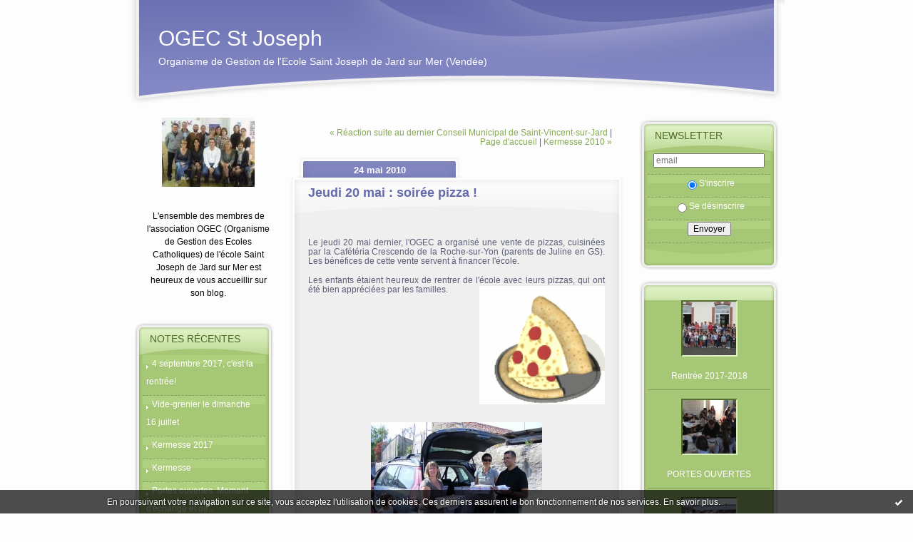

--- FILE ---
content_type: text/html; charset=UTF-8
request_url: http://ogecstjoseph.blogspirit.com/archive/2010/05/10/831576cf2c06595f041d2ff3ece6ed6d.html
body_size: 8704
content:
<!DOCTYPE html PUBLIC "-//W3C//DTD XHTML 1.0 Transitional//EN" "http://www.w3.org/TR/xhtml1/DTD/xhtml1-transitional.dtd">
<html xmlns="http://www.w3.org/1999/xhtml" xml:lang="fr" lang="fr">
<head>
<link rel="icon" href="https://static.blogspirit.com/backend/graphics/favicon.ico" type="image/x-icon" />
<title>Jeudi 20 mai : soirée pizza ! : OGEC St Joseph</title>
<meta name="description" content="Le jeudi 20 mai dernier, l'OGEC a organisé&nbsp;une vente de pizzas, cuisinées par la Cafétéria Crescendo de la Roche-sur-Yon (parents de Juline en..." />
<meta name="keywords" content="école, saint joseph, vendée, jard sur mer" />
<link rel="canonical" href="http://ogecstjoseph.blogspirit.com/archive/2010/05/10/831576cf2c06595f041d2ff3ece6ed6d.html" />
<meta name="abstract" content="Organisme de Gestion de l'Ecole Saint Joseph de Jard sur Mer (Vendée)" />
<meta http-equiv="Content-Type" content="text/html; charset=utf-8" />
<meta name="publisher" content="http://www.blogspirit.com/" />
<meta name="generator" content="http://www.blogspirit.com/" />
<meta name="robots" content="index,follow" />
<link rel="stylesheet" href="https://static.blogspirit.com/backend/skins/set34/666bab/style-scs.css" type="text/css" />
<link rel="stylesheet" href="http://ogecstjoseph.blogspirit.com/style.css?1728299684" type="text/css" />
<link rel="alternate" type="application/atom+xml" title="Atom" href="http://ogecstjoseph.blogspirit.com/atom.xml" />
<link rel="alternate" type="application/rss+xml" title="RSS" href="http://ogecstjoseph.blogspirit.com/index.rss" />
<link rel="start" href="http://ogecstjoseph.blogspirit.com/" title="Home" />
<link rel="prev" href="http://ogecstjoseph.blogspirit.com/archive/2010/05/02/reaction-suite-au-dernier-conseil-municipal-de-saint-vincent.html" title="Réaction suite au dernier Conseil Municipal de Saint-Vincent-sur-Jard" />
<link rel="next" href="http://ogecstjoseph.blogspirit.com/archive/2010/05/26/2b994a3819de145257de4f7d0916ff1d.html" title="Kermesse 2010" />
<script>var _originalArrayFrom = Array.from;</script>
<script src="//ajax.googleapis.com/ajax/libs/prototype/1.7.3.0/prototype.js"></script>
<script>Array.from = _originalArrayFrom;</script>
<script type="text/javascript" src="https://static.blogspirit.com/backend/javascript/validator.js"></script>
<script type="text/javascript" src="https://static.blogspirit.com/backend/javascript/rememberme.js"></script>
<script type="text/javascript" src="https://static.blogspirit.com/backend/javascript/comment.js"></script>
<script type="text/javascript">
var errMsgName = "Saisissez votre nom.";
var errMsgEmail = "Saisissez votre email.";
var errMsgComment = "Écrire un commentaire.";
        </script>
<meta property="og:title" content="Jeudi 20 mai : soirée pizza !"/>
<meta property="og:description" content="Le jeudi 20 mai dernier, l'OGEC a organisé&nbsp;une vente de pizzas, cuisinées par la Cafétéria Crescendo de la Roche-sur-Yon (parents de Juline en..."/>
<meta property="og:image" content="https://size.blogspirit.net/blogspirit.com/ogecstjoseph/560/media/02/00/2056545105.gif" />
<style type="text/css">#banner-blogspirit-container img {    border-width: 0;}#banner-blogspirit-container {    border-bottom: 2px solid #7c7db4;    text-align: left;    background-color: #b6addb;    display: none;}#banner-blogspirit-left {    text-align: left;    background-color: transparent;    display: inline;}#banner-blogspirit-right {    float:right;    background-color:transparent;    display: inline;}</style>
<style type="text/css">
body {
margin-bottom: 0px;
}
#footer {
clear: both;
text-align: center;
font-size: 65%;
width: auto;
margin: 2em auto 0px auto;
color: #000;
line-height: 210%;
display: block;
padding: 5px 15px;
background: #fff;
border-top: 1px solid #000;
}
#footer a {
color: #000;
text-decoration: underline;
background-color: transparent;
display: inline;
}
#footer a:hover {
color: #000;
text-decoration: underline;
background-color: transparent;
display: inline;
}
</style>
</head>
<body>
<div data-cookie="off"><p data-close><a href="#" title="J'ai lu ce message"><span class="ui-icon ui-icon-check">Ok</span></a></p><p data-text>En poursuivant votre navigation sur ce site, vous acceptez l'utilisation de cookies. Ces derniers assurent le bon fonctionnement de nos services. <a href="http://starter.blogspirit.com/cookies.html" title="En savoir plus sur les cookies" target="_blank">En savoir plus</a>.</p></div><style>[data-cookie]{display:none;position:fixed;backface-visibility:hidden;bottom:0;left:0;width:100%;background:black;background:url([data-uri]);color:white;padding:.5em 0;text-align:center;z-index:9999;}
[data-cookie~="on"]{display:block;}
[data-cookie] p{color:white;font-size:12px;margin:0;padding:0 .5em;line-height:1.3em;text-shadow:1px 0 3px rgba(0,0,0,1);}
[data-cookie] a{color:white;}
[data-cookie] [data-text]{margin:1px auto 0;text-align:left;max-width:980px;}
[data-cookie] [data-close]{float:right;margin:0 .5em;}
[data-cookie] .ui-icon{background-image: url(//download.jqueryui.com/themeroller/images/ui-icons_ffffff_256x240.png);}
.ui-icon-check {background-position: -64px -144px;}
.ui-icon {height: 16px;width: 16px;}
.ui-icon {background-repeat: no-repeat;display: block;overflow: hidden;text-indent: -99999px;}
@media print {[data-cookie]{display:none;}}
</style>
<div id="container">
<div class="container-decorator1">
<div class="container-decorator2">
<div id="banner-img">
<div class="banner-img-decorator1">
<div class="banner-img-decorator2">
<div class="img-link">
<a href="http://ogecstjoseph.blogspirit.com/"></a>
</div>
</div>
</div>
</div>
<div id="banner">
<div class="banner-decorator1">
<div class="banner-decorator2">
<h1><a href="http://ogecstjoseph.blogspirit.com/">OGEC St Joseph</a></h1>
<h2>Organisme de Gestion de l'Ecole Saint Joseph de Jard sur Mer (Vendée)</h2>
</div>
</div>
</div>
<div id="left">
<div class="left-decorator1">
<div class="left-decorator2">
<div class="sidebar"> <div id="box-yourphoto" class="boxtitleless-decorator1"><div class="boxtitleless-decorator2"><div class="boxtitleless-decorator3"> <div class="link-note"> <div id="my-photo"> <img src="http://ogecstjoseph.blogspirit.com/media/02/01/510874424.JPG" width="130" height="97" alt="Photo" /> </div></div> </div></div></div><!--boxsep-->
<div id="box-mybox2881338" class="boxtitleless-decorator1"><div class="boxtitleless-decorator2"><div class="boxtitleless-decorator3"><div class="link-note" style="line-height: 150%;">L'ensemble des membres de l'association OGEC (Organisme de Gestion des Ecoles Catholiques) de l'école Saint Joseph de Jard sur Mer est heureux de vous accueillir sur son blog.<!--wizard:text--></div></div></div></div><!--boxsep-->
<div id="box-recentposts" class="box-decorator1"><div class="box-decorator2"><div class="box-decorator3"> <div class="decorator1"><div class="decorator2"><h2>Notes récentes</h2></div></div> <div class="boxcontent-decorator1"><div class="boxcontent-decorator2"><div class="boxcontent-decorator3"> <ul> <li><a href="http://ogecstjoseph.blogspirit.com/archive/2017/09/10/c-est-la-rentree-3096160.html">4 septembre 2017, c'est la rentrée!</a></li>    <li><a href="http://ogecstjoseph.blogspirit.com/archive/2017/07/04/vide-grenier-le-dimanche-16-juillet-3094214.html">Vide-grenier le dimanche 16 juillet</a></li>    <li><a href="http://ogecstjoseph.blogspirit.com/archive/2017/07/04/kermesse-2017-3094212.html">Kermesse 2017</a></li>    <li><a href="http://ogecstjoseph.blogspirit.com/archive/2017/06/19/kermesse-3093625.html">Kermesse</a></li>    <li><a href="http://ogecstjoseph.blogspirit.com/archive/2017/05/03/portes-ouvertes-moment-d-echanges-et-de-convivialite-3091736.html">Portes ouvertes. Moment d'échange et de...</a></li>    <li><a href="http://ogecstjoseph.blogspirit.com/archive/2017/04/24/marche-aux-puces-le-16-juillet-3091261.html">Marché aux puces le 16 juillet 2017</a></li>    <li><a href="http://ogecstjoseph.blogspirit.com/archive/2017/04/24/portes-ouvertes-3091260.html">Portes-Ouvertes le samedi 29 avril</a></li>    <li><a href="http://ogecstjoseph.blogspirit.com/archive/2017/03/26/carnaval-un-joyeux-defile-3089872.html">Carnaval. Un joyeux défilé.</a></li>    <li><a href="http://ogecstjoseph.blogspirit.com/archive/2017/03/11/matinee-travaux-le-18-mars-3089113.html">Matinée Travaux le 18 mars</a></li>    <li><a href="http://ogecstjoseph.blogspirit.com/archive/2017/01/14/spectacle-de-noel-2016-3086214.html">Spectacle de Noël 2016</a></li> </ul> </div></div></div> </div></div></div> <!--boxsep-->
<div id="box-categories" class="box-decorator1"><div class="box-decorator2"><div class="box-decorator3"> <div class="decorator1"> <div class="decorator2"><h2>Catégories</h2></div></div> <div class="boxcontent-decorator1"><div class="boxcontent-decorator2"><div class="boxcontent-decorator3"> <ul>     <li> <a href="http://ogecstjoseph.blogspirit.com/a-louer-pour-l-ete/">Location de l'école</a>    </li>  <li> <a href="http://ogecstjoseph.blogspirit.com/vide-grenier/">Vide-grenier</a>   </li> </ul> </div></div></div> </div></div></div> <!--boxsep-->
<div id="box-mybox2995034" class="box-decorator1"><div class="box-decorator2"><div class="box-decorator3"><div class="decorator1"><div class="decorator2"><h2>MENUS DE LA CANTINE</h2></div></div><div class="boxcontent-decorator1"><div class="boxcontent-decorator2"><div class="boxcontent-decorator3" style="text-align: center"><a href="http://ogecstjoseph.blogspirit.com/media/00/00/655343655.pdf"><img style="width:90px;height:90px;border:none;margin-left: 20px;"src="http://ogecstjoseph.blogspirit.com/album/menus-de-la-cantine/508928341.gif" alt="Menu de l'école"title="Accéder aux menus de la cantine"></a><!--wizard:text--></div></div></div></div></div></div><!--boxsep-->
<div id="box-calendar" class="box-decorator1"><div class="box-decorator2"><div class="box-decorator3">
<div class="decorator1"><div class="decorator2"><h2>Février&nbsp;2026</h2></div></div>
<div class="boxcontent-decorator1"><div class="boxcontent-decorator2"><div class="boxcontent-decorator3">
<div class="calendar-box">
<table class="calendar" border="0" cellpadding="1" cellspacing="1">
<tr>
<th class="day-of-week">D</th>
<th class="day-of-week">L</th>
<th class="day-of-week">M</th>
<th class="day-of-week">M</th>
<th class="day-of-week">J</th>
<th class="day-of-week">V</th>
<th class="day-of-week">S</th>
</tr>
<tr valign="top">
<td class="day even"> 1</td>
<td class="day odd today"> 2</td>
<td class="day even"> 3</td>
<td class="day odd"> 4</td>
<td class="day even"> 5</td>
<td class="day odd"> 6</td>
<td class="day even"> 7</td>
</tr>
<tr valign="top">
<td class="day odd"> 8</td>
<td class="day even"> 9</td>
<td class="day odd">10</td>
<td class="day even">11</td>
<td class="day odd">12</td>
<td class="day even">13</td>
<td class="day odd">14</td>
</tr>
<tr valign="top">
<td class="day even">15</td>
<td class="day odd">16</td>
<td class="day even">17</td>
<td class="day odd">18</td>
<td class="day even">19</td>
<td class="day odd">20</td>
<td class="day even">21</td>
</tr>
<tr valign="top">
<td class="day odd">22</td>
<td class="day even">23</td>
<td class="day odd">24</td>
<td class="day even">25</td>
<td class="day odd">26</td>
<td class="day even">27</td>
<td class="day odd">28</td>
</tr>
</table>
</div>
</div></div></div>
</div></div></div><!--boxsep-->
</div>
</div>
</div>
</div>
<div id="right">
<div class="right-decorator1">
<div class="right-decorator2">
<div class="sidebar"><script type="text/javascript">function checkEmail(e) {var re = /^\+?\w+([\+\.-]?\w+)*@\w+([\.-]?\w+)*(\.\w{2,})+$/;return re.test(e.toLowerCase());}</script><div id="box-newsletter" class="box-decorator1"><div class="box-decorator2"><div class="box-decorator3"><div class="decorator1"><div class="decorator2"><h2>Newsletter</h2></div></div><div class="boxcontent-decorator1"><div class="boxcontent-decorator2"><div class="boxcontent-decorator3"><form method="post" action="/apps/newsletter/index.php" onsubmit="return checkEmail(this.email.value)" name="newsletter" style="padding: 0;"><ul style="text-align: center;"><li style="list-style-type: none; list-style-position: outside;"><input type="text" name="email" placeholder="email" /></li><li style="list-style-type: none; list-style-position: outside;"><label><input type="radio" name="subscribe" value="1" style="vertical-align: middle;" checked="checked" />S'inscrire</label></li><li style="list-style-type: none; list-style-position: outside;"><label><input type="radio" name="subscribe" value="0" style="vertical-align: middle;" />Se désinscrire</label></li><li style="list-style-type: none; list-style-position: outside;"><input type="submit" name="submit" value="Envoyer" /><input type="hidden" name="blog_id" value="127790" /><input type="hidden" name="signature" value="6859d89e3d311c7ab3449a8f0b33b8079bf95b1e" /></li></ul></form></div></div></div></div></div></div><!--boxsep-->
<div id="box-photoalbums" class="box-decorator1"> <div class="box-decorator2"> <div class="box-decorator3"> <div class="decorator1"> <div class="decorator2"> <h2><a href="http://ogecstjoseph.blogspirit.com/album/index.html"></a></h2> </div> </div> <div class="boxcontent-decorator1"> <div class="boxcontent-decorator2"> <div class="boxcontent-decorator3">
<ul>
<li class="album cover"> <a href="http://ogecstjoseph.blogspirit.com/album/rentree-2017-2018/"> <img alt="Rentrée 2017-2018" title="Rentrée 2017-2018" src="http://ogecstjoseph.blogspirit.com/album/rentree-2017-2018/1744475479.JPG" border="0"/> </a> </li>
<li class="album title"> <a href="http://ogecstjoseph.blogspirit.com/album/rentree-2017-2018/">Rentrée 2017-2018</a> </li>
<li class="album cover"> <a href="http://ogecstjoseph.blogspirit.com/album/portes-ouvertes/"> <img alt="PORTES OUVERTES" title="PORTES OUVERTES" src="http://ogecstjoseph.blogspirit.com/album/portes-ouvertes/3976760238.JPG" border="0"/> </a> </li>
<li class="album title"> <a href="http://ogecstjoseph.blogspirit.com/album/portes-ouvertes/">PORTES OUVERTES</a> </li>
<li class="album cover"> <a href="http://ogecstjoseph.blogspirit.com/album/carnaval-2017/"> <img alt="CARNAVAL 2017" title="CARNAVAL 2017" src="http://ogecstjoseph.blogspirit.com/album/carnaval-2017/1638401836.JPG" border="0"/> </a> </li>
<li class="album title"> <a href="http://ogecstjoseph.blogspirit.com/album/carnaval-2017/">CARNAVAL 2017</a> </li>
<li class="album cover"> <a href="http://ogecstjoseph.blogspirit.com/album/loto-20-novembre-2016/"> <img alt="LOTO 20 NOVEMBRE 2016" title="LOTO 20 NOVEMBRE 2016" src="http://ogecstjoseph.blogspirit.com/album/loto-20-novembre-2016/1791085273.JPG" border="0"/> </a> </li>
<li class="album title"> <a href="http://ogecstjoseph.blogspirit.com/album/loto-20-novembre-2016/">LOTO 20 NOVEMBRE 2016</a> </li>
<li class="album cover"> <a href="http://ogecstjoseph.blogspirit.com/album/ag-et-bureau-2016/"> <img alt="AG et Bureau 2016" title="AG et Bureau 2016" src="http://ogecstjoseph.blogspirit.com/album/ag-et-bureau-2016/1152684590.jpg" border="0"/> </a> </li>
<li class="album title"> <a href="http://ogecstjoseph.blogspirit.com/album/ag-et-bureau-2016/">AG et Bureau 2016</a> </li>
<li class="album cover"> <a href="http://ogecstjoseph.blogspirit.com/album/matinee-travaux-15-octobre-2016/"> <img alt="MATINEE TRAVAUX 15 OCTOBRE 2016" title="MATINEE TRAVAUX 15 OCTOBRE 2016" src="http://ogecstjoseph.blogspirit.com/album/matinee-travaux-15-octobre-2016/741824383.JPG" border="0"/> </a> </li>
<li class="album title"> <a href="http://ogecstjoseph.blogspirit.com/album/matinee-travaux-15-octobre-2016/">MATINEE TRAVAUX 15 OCTOBRE 2016</a> </li>
<li class="album cover"> <a href="http://ogecstjoseph.blogspirit.com/album/kermesse-2016/"> <img alt="KERMESSE 2016" title="KERMESSE 2016" src="http://ogecstjoseph.blogspirit.com/album/kermesse-2016/625897659.jpg" border="0"/> </a> </li>
<li class="album title"> <a href="http://ogecstjoseph.blogspirit.com/album/kermesse-2016/">KERMESSE 2016</a> </li>
<li class="album cover"> <a href="http://ogecstjoseph.blogspirit.com/album/sortie-concours-de-chateaux-de-sable/"> <img alt="SORTIE CONCOURS DE CHÂTEAUX DE SABLE" title="SORTIE CONCOURS DE CHÂTEAUX DE SABLE" src="http://ogecstjoseph.blogspirit.com/album/sortie-concours-de-chateaux-de-sable/3750844080.JPG" border="0"/> </a> </li>
<li class="album title"> <a href="http://ogecstjoseph.blogspirit.com/album/sortie-concours-de-chateaux-de-sable/">SORTIE CONCOURS DE CHÂTEAUX DE SABLE</a> </li>
<li class="album cover"> <a href="http://ogecstjoseph.blogspirit.com/album/portes-ouvertes-2016/"> <img alt="Portes ouvertes 2016" title="Portes ouvertes 2016" src="http://ogecstjoseph.blogspirit.com/album/portes-ouvertes-2016/3550150065.JPG" border="0"/> </a> </li>
<li class="album title"> <a href="http://ogecstjoseph.blogspirit.com/album/portes-ouvertes-2016/">Portes ouvertes 2016</a> </li>
<li class="album cover"> <a href="http://ogecstjoseph.blogspirit.com/album/fete-du-printemps/"> <img alt="Fête du printemps" title="Fête du printemps" src="http://ogecstjoseph.blogspirit.com/album/fete-du-printemps/2427926587.jpg" border="0"/> </a> </li>
<li class="album title"> <a href="http://ogecstjoseph.blogspirit.com/album/fete-du-printemps/">Fête du printemps</a> </li>
<li class="album cover"> <a href="http://ogecstjoseph.blogspirit.com/album/carnaval/"> <img alt="CARNAVAL" title="CARNAVAL" src="http://ogecstjoseph.blogspirit.com/album/carnaval/3765159809.JPG" border="0"/> </a> </li>
<li class="album title"> <a href="http://ogecstjoseph.blogspirit.com/album/carnaval/">CARNAVAL</a> </li>
<li class="album cover"> <a href="http://ogecstjoseph.blogspirit.com/album/matinee-travaux-27-fevrier-2016/"> <img alt="Matinée travaux 27 février 2016" title="Matinée travaux 27 février 2016" src="http://ogecstjoseph.blogspirit.com/album/matinee-travaux-27-fevrier-2016/2504247182.gif" border="0"/> </a> </li>
<li class="album title"> <a href="http://ogecstjoseph.blogspirit.com/album/matinee-travaux-27-fevrier-2016/">Matinée travaux 27 février 2016</a> </li>
<li class="album cover"> <a href="http://ogecstjoseph.blogspirit.com/album/loto-2015/"> <img alt="Loto 2015" title="Loto 2015" src="http://ogecstjoseph.blogspirit.com/album/loto-2015/2610438462.JPG" border="0"/> </a> </li>
<li class="album title"> <a href="http://ogecstjoseph.blogspirit.com/album/loto-2015/">Loto 2015</a> </li>
<li class="album cover"> <a href="http://ogecstjoseph.blogspirit.com/album/matinee-travaux-10-octobre-2015/"> <img alt="Matinée travaux 10 octobre 2015" title="Matinée travaux 10 octobre 2015" src="http://ogecstjoseph.blogspirit.com/album/matinee-travaux-10-octobre-2015/2065017663.jpg" border="0"/> </a> </li>
<li class="album title"> <a href="http://ogecstjoseph.blogspirit.com/album/matinee-travaux-10-octobre-2015/">Matinée travaux 10 octobre 2015</a> </li>
<li class="album cover"> <a href="http://ogecstjoseph.blogspirit.com/album/rentree-2015/"> <img alt="Rentrée 2015" title="Rentrée 2015" src="http://ogecstjoseph.blogspirit.com/album/rentree-2015/1765029016.jpg" border="0"/> </a> </li>
<li class="album title"> <a href="http://ogecstjoseph.blogspirit.com/album/rentree-2015/">Rentrée 2015</a> </li>
<li class="album cover"> <a href="http://ogecstjoseph.blogspirit.com/album/kermesse-2015/"> <img alt="kermesse 2015" title="kermesse 2015" src="http://ogecstjoseph.blogspirit.com/album/kermesse-2015/1829534707.JPG" border="0"/> </a> </li>
<li class="album title"> <a href="http://ogecstjoseph.blogspirit.com/album/kermesse-2015/">kermesse 2015</a> </li>
<li class="album cover"> <a href="http://ogecstjoseph.blogspirit.com/album/toiture-preau-avril-2015/"> <img alt="Toiture préau avril 2015" title="Toiture préau avril 2015" src="http://ogecstjoseph.blogspirit.com/album/toiture-preau-avril-2015/2433435955.JPG" border="0"/> </a> </li>
<li class="album title"> <a href="http://ogecstjoseph.blogspirit.com/album/toiture-preau-avril-2015/">Toiture préau avril 2015</a> </li>
<li class="album cover"> <a href="http://ogecstjoseph.blogspirit.com/album/portes-ouvertes-2015/"> <img alt="portes ouvertes 2015" title="portes ouvertes 2015" src="http://ogecstjoseph.blogspirit.com/album/portes-ouvertes-2015/2620434558.JPG" border="0"/> </a> </li>
<li class="album title"> <a href="http://ogecstjoseph.blogspirit.com/album/portes-ouvertes-2015/">portes ouvertes 2015</a> </li>
<li class="album cover"> <a href="http://ogecstjoseph.blogspirit.com/album/carnaval-2015/"> <img alt="carnaval 2015" title="carnaval 2015" src="http://ogecstjoseph.blogspirit.com/album/carnaval-2015/2706244369.JPG" border="0"/> </a> </li>
<li class="album title"> <a href="http://ogecstjoseph.blogspirit.com/album/carnaval-2015/">carnaval 2015</a> </li>
<li class="album cover"> <a href="http://ogecstjoseph.blogspirit.com/album/matinee-travaux-mars-2015/"> <img alt="matinée travaux mars 2015" title="matinée travaux mars 2015" src="http://ogecstjoseph.blogspirit.com/album/matinee-travaux-mars-2015/3759655131.JPG" border="0"/> </a> </li>
<li class="album title"> <a href="http://ogecstjoseph.blogspirit.com/album/matinee-travaux-mars-2015/">matinée travaux mars 2015</a> </li>
<li class="album cover"> <a href="http://ogecstjoseph.blogspirit.com/album/diner-dansant/"> <img alt="Dîner dansant" title="Dîner dansant" src="http://ogecstjoseph.blogspirit.com/album/diner-dansant/3005280972.JPG" border="0"/> </a> </li>
<li class="album title"> <a href="http://ogecstjoseph.blogspirit.com/album/diner-dansant/">Dîner dansant</a> </li>
<li class="album cover"> <a href="http://ogecstjoseph.blogspirit.com/album/loto-novembre-2014/"> <img alt="Loto novembre 2014" title="Loto novembre 2014" src="http://ogecstjoseph.blogspirit.com/album/loto-novembre-2014/598251826.JPG" border="0"/> </a> </li>
<li class="album title"> <a href="http://ogecstjoseph.blogspirit.com/album/loto-novembre-2014/">Loto novembre 2014</a> </li>
<li class="album cover"> <a href="http://ogecstjoseph.blogspirit.com/album/election-bureau-de-l-ogec/"> <img alt="Election bureau de l'OGEC" title="Election bureau de l'OGEC" src="http://ogecstjoseph.blogspirit.com/album/election-bureau-de-l-ogec/2699342775.jpg" border="0"/> </a> </li>
<li class="album title"> <a href="http://ogecstjoseph.blogspirit.com/album/election-bureau-de-l-ogec/">Election bureau de l'OGEC</a> </li>
<li class="album cover"> <a href="http://ogecstjoseph.blogspirit.com/album/matinee-travaux-octobre-2014/"> <img alt="matinée travaux octobre 2014" title="matinée travaux octobre 2014" src="http://ogecstjoseph.blogspirit.com/album/matinee-travaux-octobre-2014/3395722730.JPG" border="0"/> </a> </li>
<li class="album title"> <a href="http://ogecstjoseph.blogspirit.com/album/matinee-travaux-octobre-2014/">matinée travaux octobre 2014</a> </li>
<li class="album cover"> <a href="http://ogecstjoseph.blogspirit.com/album/rentree-2014-2015/"> <img alt="Rentrée 2014-2015" title="Rentrée 2014-2015" src="http://ogecstjoseph.blogspirit.com/album/rentree-2014-2015/2373841929.JPG" border="0"/> </a> </li>
<li class="album title"> <a href="http://ogecstjoseph.blogspirit.com/album/rentree-2014-2015/">Rentrée 2014-2015</a> </li>
<li class="album cover"> <a href="http://ogecstjoseph.blogspirit.com/album/reamenagement-ecole/"> <img alt="réaménagement école" title="réaménagement école" src="http://ogecstjoseph.blogspirit.com/album/reamenagement-ecole/2697508182.JPG" border="0"/> </a> </li>
<li class="album title"> <a href="http://ogecstjoseph.blogspirit.com/album/reamenagement-ecole/">réaménagement école</a> </li>
<li class="album cover"> <a href="http://ogecstjoseph.blogspirit.com/album/bar-du-14-juillet-2014/"> <img alt="Bar du 14 juillet 2014" title="Bar du 14 juillet 2014" src="http://ogecstjoseph.blogspirit.com/album/bar-du-14-juillet-2014/2407658752.JPG" border="0"/> </a> </li>
<li class="album title"> <a href="http://ogecstjoseph.blogspirit.com/album/bar-du-14-juillet-2014/">Bar du 14 juillet 2014</a> </li>
<li class="album cover"> <a href="http://ogecstjoseph.blogspirit.com/album/kermesse-2014/"> <img alt="kermesse 2014" title="kermesse 2014" src="http://ogecstjoseph.blogspirit.com/album/kermesse-2014/551201040.JPG" border="0"/> </a> </li>
<li class="album title"> <a href="http://ogecstjoseph.blogspirit.com/album/kermesse-2014/">kermesse 2014</a> </li>
<li class="album cover"> <a href="http://ogecstjoseph.blogspirit.com/album/portes-ouvertes-2014/"> <img alt="Portes ouvertes 2014" title="Portes ouvertes 2014" src="http://ogecstjoseph.blogspirit.com/album/portes-ouvertes-2014/92869091.JPG" border="0"/> </a> </li>
<li class="album title"> <a href="http://ogecstjoseph.blogspirit.com/album/portes-ouvertes-2014/">Portes ouvertes 2014</a> </li>
<li class="album cover"> <a href="http://ogecstjoseph.blogspirit.com/album/journee-travaux-du-5-avril-2014/"> <img alt="Journée travaux du 5 avril 2014" title="Journée travaux du 5 avril 2014" src="http://ogecstjoseph.blogspirit.com/album/journee-travaux-du-5-avril-2014/1658528404.JPG" border="0"/> </a> </li>
<li class="album title"> <a href="http://ogecstjoseph.blogspirit.com/album/journee-travaux-du-5-avril-2014/">Journée travaux du 5 avril 2014</a> </li>
<li class="album cover"> <a href="http://ogecstjoseph.blogspirit.com/album/vente-bueaux/"> <img alt="Vente bueaux" title="Vente bueaux" src="http://ogecstjoseph.blogspirit.com/album/vente-bueaux/3523367190.JPG" border="0"/> </a> </li>
<li class="album title"> <a href="http://ogecstjoseph.blogspirit.com/album/vente-bueaux/">Vente bueaux</a> </li>
<li class="album cover"> <a href="http://ogecstjoseph.blogspirit.com/album/carnaval-contes-et-legendes/"> <img alt="Carnaval &quot;Contes et Légendes&quot;" title="Carnaval &quot;Contes et Légendes&quot;" src="http://ogecstjoseph.blogspirit.com/album/carnaval-contes-et-legendes/2089029311.JPG" border="0"/> </a> </li>
<li class="album title"> <a href="http://ogecstjoseph.blogspirit.com/album/carnaval-contes-et-legendes/">Carnaval "Contes et Légendes"</a> </li>
<li class="album cover"> <a href="http://ogecstjoseph.blogspirit.com/album/travaux-2014/"> <img alt="travaux 2014" title="travaux 2014" src="http://ogecstjoseph.blogspirit.com/album/travaux-2014/1777730821.JPG" border="0"/> </a> </li>
<li class="album title"> <a href="http://ogecstjoseph.blogspirit.com/album/travaux-2014/">travaux 2014</a> </li>
<li class="album cover"> <a href="http://ogecstjoseph.blogspirit.com/album/loto-2014/"> <img alt="loto 2014" title="loto 2014" src="http://ogecstjoseph.blogspirit.com/album/loto-2014/1222895751.2.JPG" border="0"/> </a> </li>
<li class="album title"> <a href="http://ogecstjoseph.blogspirit.com/album/loto-2014/">loto 2014</a> </li>
<li class="album cover"> <a href="http://ogecstjoseph.blogspirit.com/album/spectacle-de-noel-2013/"> <img alt="spectacle de Noël 2013" title="spectacle de Noël 2013" src="http://ogecstjoseph.blogspirit.com/album/spectacle-de-noel-2013/224941752.JPG" border="0"/> </a> </li>
<li class="album title"> <a href="http://ogecstjoseph.blogspirit.com/album/spectacle-de-noel-2013/">spectacle de Noël 2013</a> </li>
<li class="album cover"> <a href="http://ogecstjoseph.blogspirit.com/album/les-100-ans/"> <img alt="Les 100 ans" title="Les 100 ans" src="http://ogecstjoseph.blogspirit.com/album/les-100-ans/2551632998.JPG" border="0"/> </a> </li>
<li class="album title"> <a href="http://ogecstjoseph.blogspirit.com/album/les-100-ans/">Les 100 ans</a> </li>
<li class="album cover"> <a href="http://ogecstjoseph.blogspirit.com/album/matinee-travaux-du-12-octobre-2013/"> <img alt="matinée travaux du 12 octobre 2013" title="matinée travaux du 12 octobre 2013" src="http://ogecstjoseph.blogspirit.com/album/matinee-travaux-du-12-octobre-2013/1007740537.gif" border="0"/> </a> </li>
<li class="album title"> <a href="http://ogecstjoseph.blogspirit.com/album/matinee-travaux-du-12-octobre-2013/">matinée travaux du 12 octobre 2013</a> </li>
<li class="album cover"> <a href="http://ogecstjoseph.blogspirit.com/album/kermesse-2013/"> <img alt="kermesse 2013" title="kermesse 2013" src="http://ogecstjoseph.blogspirit.com/album/kermesse-2013/2320823105.jpg" border="0"/> </a> </li>
<li class="album title"> <a href="http://ogecstjoseph.blogspirit.com/album/kermesse-2013/">kermesse 2013</a> </li>
<li class="album cover"> <a href="http://ogecstjoseph.blogspirit.com/album/bresil-2013/"> <img alt="brésil 2013" title="brésil 2013" src="http://ogecstjoseph.blogspirit.com/album/bresil-2013/640715356.gif" border="0"/> </a> </li>
<li class="album title"> <a href="http://ogecstjoseph.blogspirit.com/album/bresil-2013/">brésil 2013</a> </li>
<li class="album cover"> <a href="http://ogecstjoseph.blogspirit.com/album/spectacle-de-noel-2012/"> <img alt="spectacle de Noël 2012" title="spectacle de Noël 2012" src="http://ogecstjoseph.blogspirit.com/album/spectacle-de-noel-2012/924317531.JPG" border="0"/> </a> </li>
<li class="album title"> <a href="http://ogecstjoseph.blogspirit.com/album/spectacle-de-noel-2012/">spectacle de Noël 2012</a> </li>
<li class="album cover"> <a href="http://ogecstjoseph.blogspirit.com/album/travaux-du-15-decembre-2012/"> <img alt="travaux du 15 décembre 2012" title="travaux du 15 décembre 2012" src="http://ogecstjoseph.blogspirit.com/album/travaux-du-15-decembre-2012/2321121022.JPG" border="0"/> </a> </li>
<li class="album title"> <a href="http://ogecstjoseph.blogspirit.com/album/travaux-du-15-decembre-2012/">travaux du 15 décembre 2012</a> </li>
<li class="album cover"> <a href="http://ogecstjoseph.blogspirit.com/album/loto-du-18-novembre-2012/"> <img alt="Loto du 18 novembre 2012" title="Loto du 18 novembre 2012" src="http://ogecstjoseph.blogspirit.com/album/loto-du-18-novembre-2012/1076265915.JPG" border="0"/> </a> </li>
<li class="album title"> <a href="http://ogecstjoseph.blogspirit.com/album/loto-du-18-novembre-2012/">Loto du 18 novembre 2012</a> </li>
<li class="album cover"> <a href="http://ogecstjoseph.blogspirit.com/album/rentree-2012-2013/"> <img alt="Rentrée 2012-2013" title="Rentrée 2012-2013" src="http://ogecstjoseph.blogspirit.com/album/rentree-2012-2013/2982537304.JPG" border="0"/> </a> </li>
<li class="album title"> <a href="http://ogecstjoseph.blogspirit.com/album/rentree-2012-2013/">Rentrée 2012-2013</a> </li>
<li class="album cover"> <a href="http://ogecstjoseph.blogspirit.com/album/kermesse-2012/"> <img alt="Kermesse 2012" title="Kermesse 2012" src="http://ogecstjoseph.blogspirit.com/album/kermesse-2012/2139660674.JPG" border="0"/> </a> </li>
<li class="album title"> <a href="http://ogecstjoseph.blogspirit.com/album/kermesse-2012/">Kermesse 2012</a> </li>
<li class="album cover"> <a href="http://ogecstjoseph.blogspirit.com/album/loto-du-13-novembre-2011/"> <img alt="Loto du 13 novembre 2011" title="Loto du 13 novembre 2011" src="http://ogecstjoseph.blogspirit.com/album/loto-du-13-novembre-2011/407563597.JPG" border="0"/> </a> </li>
<li class="album title"> <a href="http://ogecstjoseph.blogspirit.com/album/loto-du-13-novembre-2011/">Loto du 13 novembre 2011</a> </li>
<li class="album cover"> <a href="http://ogecstjoseph.blogspirit.com/album/bar-marche-aux-puces-juillet-2011/"> <img alt="Bar Marché aux puces juillet 2011" title="Bar Marché aux puces juillet 2011" src="http://ogecstjoseph.blogspirit.com/album/bar-marche-aux-puces-juillet-2011/2221779088.jpg" border="0"/> </a> </li>
<li class="album title"> <a href="http://ogecstjoseph.blogspirit.com/album/bar-marche-aux-puces-juillet-2011/">Bar Marché aux puces juillet 2011</a> </li>
<li class="album cover"> <a href="http://ogecstjoseph.blogspirit.com/album/location/"> <img alt="LOCATIONS" title="LOCATIONS" src="http://ogecstjoseph.blogspirit.com/album/location/1859402519.JPG" border="0"/> </a> </li>
<li class="album title"> <a href="http://ogecstjoseph.blogspirit.com/album/location/">LOCATIONS</a> </li>
<li class="album cover"> <a href="http://ogecstjoseph.blogspirit.com/album/loto-du-16-novembre-2008/"> <img alt="Loto du 16 novembre 2008" title="Loto du 16 novembre 2008" src="http://ogecstjoseph.blogspirit.com/album/loto-du-16-novembre-2008/1300231902.jpg" border="0"/> </a> </li>
<li class="album title"> <a href="http://ogecstjoseph.blogspirit.com/album/loto-du-16-novembre-2008/">Loto du 16 novembre 2008</a> </li>
<li class="album cover"> <a href="http://ogecstjoseph.blogspirit.com/album/soiree-dansante-tartiflette-vendeenne/"> <img alt="Soirée dansante &quot;Tartiflette Vendéenne&quot;" title="Soirée dansante &quot;Tartiflette Vendéenne&quot;" src="http://ogecstjoseph.blogspirit.com/album/soiree-dansante-tartiflette-vendeenne/576838181.JPG" border="0"/> </a> </li>
<li class="album title"> <a href="http://ogecstjoseph.blogspirit.com/album/soiree-dansante-tartiflette-vendeenne/">Soirée dansante "Tartiflette Vendéenne"</a> </li>
<li class="album cover"> <a href="http://ogecstjoseph.blogspirit.com/album/journee-travaux-du-16-mai-09/"> <img alt="Journée Travaux du 16 mai 09" title="Journée Travaux du 16 mai 09" src="http://ogecstjoseph.blogspirit.com/album/journee-travaux-du-16-mai-09/188375049.jpg" border="0"/> </a> </li>
<li class="album title"> <a href="http://ogecstjoseph.blogspirit.com/album/journee-travaux-du-16-mai-09/">Journée Travaux du 16 mai 09</a> </li>
<li class="album cover"> <a href="http://ogecstjoseph.blogspirit.com/album/bientot-la-rentree/"> <img alt="Bientôt la rentrée !" title="Bientôt la rentrée !" src="http://ogecstjoseph.blogspirit.com/album/bientot-la-rentree/1304492200.JPG" border="0"/> </a> </li>
<li class="album title"> <a href="http://ogecstjoseph.blogspirit.com/album/bientot-la-rentree/">Bientôt la rentrée !</a> </li>
<li class="album cover"> <a href="http://ogecstjoseph.blogspirit.com/album/le-jour-de-la-rentree/"> <img alt="Le jour de la rentrée" title="Le jour de la rentrée" src="http://ogecstjoseph.blogspirit.com/album/le-jour-de-la-rentree/1397976303.JPG" border="0"/> </a> </li>
<li class="album title"> <a href="http://ogecstjoseph.blogspirit.com/album/le-jour-de-la-rentree/">Le jour de la rentrée</a> </li>
<li class="album cover"> <a href="http://ogecstjoseph.blogspirit.com/album/matinee-travaux-du-26-09-09/"> <img alt="matinée travaux du 26.09.09" title="matinée travaux du 26.09.09" src="http://ogecstjoseph.blogspirit.com/album/matinee-travaux-du-26-09-09/725203186.jpg" border="0"/> </a> </li>
<li class="album title"> <a href="http://ogecstjoseph.blogspirit.com/album/matinee-travaux-du-26-09-09/">matinée travaux du 26.09.09</a> </li>
<li class="album cover"> <a href="http://ogecstjoseph.blogspirit.com/album/spectacle-de-noel-2009/"> <img alt="Spectacle de Noël 2009" title="Spectacle de Noël 2009" src="http://ogecstjoseph.blogspirit.com/album/spectacle-de-noel-2009/1322218487.JPG" border="0"/> </a> </li>
<li class="album title"> <a href="http://ogecstjoseph.blogspirit.com/album/spectacle-de-noel-2009/">Spectacle de Noël 2009</a> </li>
<li class="album cover"> <a href="http://ogecstjoseph.blogspirit.com/album/l-annee-2010-commence-sous-la-neige/"> <img alt="L'année 2010 commence sous la neige !" title="L'année 2010 commence sous la neige !" src="http://ogecstjoseph.blogspirit.com/album/l-annee-2010-commence-sous-la-neige/1186473094.JPG" border="0"/> </a> </li>
<li class="album title"> <a href="http://ogecstjoseph.blogspirit.com/album/l-annee-2010-commence-sous-la-neige/">L'année 2010 commence sous la neige !</a> </li>
<li class="album cover"> <a href="http://ogecstjoseph.blogspirit.com/album/soiree-antillaise/"> <img alt="Soirée Antillaise" title="Soirée Antillaise" src="http://ogecstjoseph.blogspirit.com/album/soiree-antillaise/362278442.jpg" border="0"/> </a> </li>
<li class="album title"> <a href="http://ogecstjoseph.blogspirit.com/album/soiree-antillaise/">Soirée Antillaise</a> </li>
<li class="album cover"> <a href="http://ogecstjoseph.blogspirit.com/album/journee-travaux-du-3-avril-2010/"> <img alt="Journée travaux du 3 avril 2010" title="Journée travaux du 3 avril 2010" src="http://ogecstjoseph.blogspirit.com/album/journee-travaux-du-3-avril-2010/1915963495.jpg" border="0"/> </a> </li>
<li class="album title"> <a href="http://ogecstjoseph.blogspirit.com/album/journee-travaux-du-3-avril-2010/">Journée travaux du 3 avril 2010</a> </li>
<li class="album cover"> <a href="http://ogecstjoseph.blogspirit.com/album/kermesse-2010/"> <img alt="kermesse 2010" title="kermesse 2010" src="http://ogecstjoseph.blogspirit.com/album/kermesse-2010/303153143.jpg" border="0"/> </a> </li>
<li class="album title"> <a href="http://ogecstjoseph.blogspirit.com/album/kermesse-2010/">kermesse 2010</a> </li>
<li class="album cover"> <a href="http://ogecstjoseph.blogspirit.com/album/rentree-2010-2011/"> <img alt="Rentrée 2010 / 2011" title="Rentrée 2010 / 2011" src="http://ogecstjoseph.blogspirit.com/album/rentree-2010-2011/616997163.JPG" border="0"/> </a> </li>
<li class="album title"> <a href="http://ogecstjoseph.blogspirit.com/album/rentree-2010-2011/">Rentrée 2010 / 2011</a> </li>
<li class="album cover"> <a href="http://ogecstjoseph.blogspirit.com/album/journee-travaux-du-23-10-2010/"> <img alt="Journée travaux du 23.10.2010" title="Journée travaux du 23.10.2010" src="http://ogecstjoseph.blogspirit.com/album/journee-travaux-du-23-10-2010/436116405.jpg" border="0"/> </a> </li>
<li class="album title"> <a href="http://ogecstjoseph.blogspirit.com/album/journee-travaux-du-23-10-2010/">Journée travaux du 23.10.2010</a> </li>
<li class="album cover"> <a href="http://ogecstjoseph.blogspirit.com/album/reamenagement-2-11-10/"> <img alt="réaménagement 02.11.10" title="réaménagement 02.11.10" src="http://ogecstjoseph.blogspirit.com/album/reamenagement-2-11-10/808685028.JPG" border="0"/> </a> </li>
<li class="album title"> <a href="http://ogecstjoseph.blogspirit.com/album/reamenagement-2-11-10/">réaménagement 02.11.10</a> </li>
<li class="album cover"> <a href="http://ogecstjoseph.blogspirit.com/album/loto-du-14-novembre/"> <img alt="Loto du 14.11.2010" title="Loto du 14.11.2010" src="http://ogecstjoseph.blogspirit.com/album/loto-du-14-novembre/1239925729.jpg" border="0"/> </a> </li>
<li class="album title"> <a href="http://ogecstjoseph.blogspirit.com/album/loto-du-14-novembre/">Loto du 14.11.2010</a> </li>
<li class="album cover"> <a href="http://ogecstjoseph.blogspirit.com/album/spectacle-de-noel-2010/"> <img alt="spectacle de noel 2010" title="spectacle de noel 2010" src="http://ogecstjoseph.blogspirit.com/album/spectacle-de-noel-2010/4115770140.JPG" border="0"/> </a> </li>
<li class="album title"> <a href="http://ogecstjoseph.blogspirit.com/album/spectacle-de-noel-2010/">spectacle de noel 2010</a> </li>
<li class="album cover"> <a href="http://ogecstjoseph.blogspirit.com/album/soiree-antillaise-2011/"> <img alt="soirée antillaise 2011" title="soirée antillaise 2011" src="http://ogecstjoseph.blogspirit.com/album/soiree-antillaise-2011/2796746843.JPG" border="0"/> </a> </li>
<li class="album title"> <a href="http://ogecstjoseph.blogspirit.com/album/soiree-antillaise-2011/">soirée antillaise 2011</a> </li>
<li class="album cover"> <a href="http://ogecstjoseph.blogspirit.com/album/matinees-travaux-avril-2011/"> <img alt="matinées travaux avril 2011" title="matinées travaux avril 2011" src="http://ogecstjoseph.blogspirit.com/album/matinees-travaux-avril-2011/3064140211.JPG" border="0"/> </a> </li>
<li class="album title"> <a href="http://ogecstjoseph.blogspirit.com/album/matinees-travaux-avril-2011/">matinées travaux avril 2011</a> </li>
<li class="album cover lastcover"> <a href="http://ogecstjoseph.blogspirit.com/album/kermesse-du-26-juin-2011/"> <img alt="Kermesse du 26 juin 2011" title="Kermesse du 26 juin 2011" src="http://ogecstjoseph.blogspirit.com/album/kermesse-du-26-juin-2011/745909916.jpg" border="0"/> </a> </li>
<li class="album title lasttitle"> <a href="http://ogecstjoseph.blogspirit.com/album/kermesse-du-26-juin-2011/">Kermesse du 26 juin 2011</a> </li>
</ul>
</div> </div> </div>
</div> </div>
</div>
<!--boxsep-->
<div id="box-mybox2883041" class="box-decorator1"><div class="box-decorator2"><div class="box-decorator3"><div class="decorator1"><div class="decorator2"><h2>Lien vers le site de l'école :</h2></div></div><div class="boxcontent-decorator1"><div class="boxcontent-decorator2"><div class="boxcontent-decorator3" style="text-align: center"><a href="http://jardsurmer-stjoseph.fr/?cat=26"><img src="http://ogecstjoseph.blogspirit.com/files/ecrit.gif" alt="Lien vers le site officiel de l'école St Joseph" title="Lien vers le site officiel de l'école St Joseph" /></a><!--wizard:text--></div></div></div></div></div></div><!--boxsep-->
<div id="box-mybox2881180" class="box-decorator1"><div class="box-decorator2"><div class="box-decorator3"><div class="decorator1"><div class="decorator2"><h2>Pour nous joindre par mail (questions, suggestions...) :</h2></div></div><div class="boxcontent-decorator1"><div class="boxcontent-decorator2"><div class="boxcontent-decorator3" style="text-align: center">ogecfetes@gmail.com<!--wizard:text--></div></div></div></div></div></div><!--boxsep-->
</div>
</div>
</div>
</div>
<div id="center">
<div class="center-decorator1">
<div class="center-decorator2">
<div class="content">
<p align="right" class="nav">
<a class="navprev" href="http://ogecstjoseph.blogspirit.com/archive/2010/05/02/reaction-suite-au-dernier-conseil-municipal-de-saint-vincent.html">&laquo; Réaction suite au dernier Conseil Municipal de Saint-Vincent-sur-Jard</a> |                                         <a class="navup" href="http://ogecstjoseph.blogspirit.com/">Page d'accueil</a>
| <a class="navnext" href="http://ogecstjoseph.blogspirit.com/archive/2010/05/26/2b994a3819de145257de4f7d0916ff1d.html">Kermesse 2010 &raquo;</a>                                    </p>
<h2 class="date"><span>24 mai 2010</span></h2>
<h3 id="p1"><span>Jeudi 20 mai : soirée pizza !</span></h3>
<div class="posttext">
<div class="posttext-decorator1">
<div class="posttext-decorator2">
<p style="text-align: justify;">Le jeudi 20 mai dernier, l'OGEC a organisé&nbsp;une vente de pizzas, cuisinées par la Cafétéria Crescendo de la Roche-sur-Yon (parents de Juline en GS). Les bénéfices de cette vente servent à financer l'école.</p> <p style="text-align: justify;">Les enfants étaient heureux de rentrer de l'école avec leurs pizzas, qui ont été bien appréciées par les familles.<img height="166" width="176" src="http://ogecstjoseph.blogspirit.com/media/02/00/2056545105.gif" alt="2056545105.gif" style="border-width: 0; float: right; margin: 0.2em 0 1.4em 0.7em;" /></p> <div style="text-align: center"><img src="http://ogecstjoseph.blogspirit.com/media/01/01/969136706.jpg" alt="vente pizza.jpg" id="media-488221" style="border-width: 0; margin: 0.7em 0;" /></div>
<div style="clear:both;"></div>
</div>
</div>
</div>
<div class="postbottom">
<div class="postbottom-decorator1">
<div class="postbottom-decorator2">
<p class="posted">
22:40  | <a href="http://ogecstjoseph.blogspirit.com/archive/2010/05/10/831576cf2c06595f041d2ff3ece6ed6d.html" id="a">Lien permanent</a>  | <a href="http://ogecstjoseph.blogspirit.com/archive/2010/05/10/831576cf2c06595f041d2ff3ece6ed6d.html#comments" rel="nofollow">Commentaires (0)</a>  | Tags : <a href="http://ogecstjoseph.blogspirit.com/tag/%C3%A9cole">école</a>,  <a href="http://ogecstjoseph.blogspirit.com/tag/saint+joseph">saint joseph</a>,  <a href="http://ogecstjoseph.blogspirit.com/tag/vend%C3%A9e">vendée</a>,  <a href="http://ogecstjoseph.blogspirit.com/tag/jard+sur+mer">jard sur mer</a> 
</p>
</div>
</div>
</div>
<div class="commentlist">
<span id="comments"></span>
<p>Les commentaires sont fermés.</p>
</div>
</div>
</div>
</div>
</div>
<div style="clear: both;">&#160;</div>
</div>
</div>
</div>
<div id="extraDiv1"><span></span></div><div id="extraDiv2"><span></span></div><div id="extraDiv3"><span></span></div>
<div id="extraDiv4"><span></span></div><div id="extraDiv5"><span></span></div><div id="extraDiv6"><span></span></div>
<script type="text/javascript" src="https://static.blogspirit.com/backend/javascript/validation-min.js"></script><script type="text/javascript">
// <![CDATA[

function popupCenter(url,width,height,xtr) {
    var top=(screen.height-height)/2;
    var left=(screen.width-width)/2;
    window.open(url,"",xtr+",top="+top+",left="+left+",width="+width+",height="+height);
};

// ]]>
</script><script>
if(typeof jQuery == 'function' && jQuery('div[data-cookie]').length) {
  jQuery('p[data-close] a').on('click', function (event) {
    event.preventDefault();
    jQuery('div[data-cookie]').attr('data-cookie', 'off');
    var d = new Date();
    d.setTime(d.getTime() + (86400000 * 365));
    document.cookie = 'cookies_message=hide; expires=' + d.toGMTString() + '; path=/';
  });
} else if(typeof $$ == 'function' && $$('div[data-cookie]').length) {
  $$('p[data-close] a')[0].observe('click', function (event) {
    event.preventDefault();
    $$('div[data-cookie]')[0].setAttribute('data-cookie', 'off');
    var d = new Date();
    d.setTime(d.getTime() + (86400000 * 365));
    document.cookie = 'cookies_message=hide; expires=' + d.toGMTString() + '; path=/';
  });
}
if (!document.cookie.replace(new RegExp("(?:(?:^|.*;)\\s*cookies_message\\s*\\=\\s*([^;]*).*$)|^.*$"), "$1")) {
  if(typeof jQuery == 'function') {
    jQuery('div[data-cookie]').attr('data-cookie', 'on');
  } else if(typeof $$ == 'function') {
    $$('div[data-cookie]')[0].setAttribute('data-cookie', 'on');
  }
}
</script>
<div id="footer">
<a rel="nofollow" href="http://starter.blogspirit.com/fr/moderate.php?blog_url=http%3A%2F%2Fogecstjoseph.blogspirit.com%2F">Déclarer un contenu illicite</a>&nbsp;|
<a rel="nofollow" href="http://ogecstjoseph.blogspirit.com/mentions-legales.html">Mentions légales de ce blog</a>
</div>
<script src="http://www.google-analytics.com/urchin.js" type="text/javascript"></script><script type="text/javascript">_uacct = "UA-351048-1";urchinTracker();</script></body>
</html>

--- FILE ---
content_type: text/css
request_url: https://static.blogspirit.com/backend/skins/set34/666bab/style-scs.css
body_size: 3548
content:
/****
*
* PT piste36
*
****/
body {
margin: 0px 0px 20px 0px;
padding: 0px;
font-family: 'Lucida Grande','Lucida Sans Unicode',Verdana,Arial,sans-serif;
color: #5b5d75;
font-size: 105%;
word-spacing: normal;
text-align: center;
background: #fdfdfd;
}
#container {
width: 920px;
margin: 0px auto 0px auto;
text-align: left;
background: #fdfdfd url(http://static.blogspirit.com/backend/graphics/design/preview/set34/666bab/cloud.gif) no-repeat 826px bottom;
}
.container-decorator4 .content-decorator {
padding:12px;
}
.container-decorator4 .content {
padding:0px;
}
#left {
color: #000;
overflow: hidden;
width: 212px;
margin: 0px 0px 0px 0px;
padding: 0px 0px 0px 0px;
line-height: 110%;
float: left;
}
#right {
color: #000;
overflow: hidden;
width: 212px;
line-height: 110%;
float: right;
}
#center {
overflow: hidden;
float: left;
width: 496px;
margin-left: 0px;
}
#banner {
width: 920px;
height: 145px;
margin:0px 0px 20px 0px;
padding:0px 0px 0px 0px;
line-height: 140%;
background: url(http://static.blogspirit.com/backend/graphics/design/preview/set34/666bab/bandeau.gif) no-repeat;
}
#banner h1 {
margin: 0px 0px 0px 0px;
padding: 42px 0px 0px 42px;
font-size: 30px;
font-weight: normal;
}
#banner h2 {
width: auto;
padding: 10px 0px 0px 42px;
margin: 0px 0px 0px 0px;
color:#fff;
font-size: 14px;
font-weight: normal;
}
#banner a {
color: #fff;
text-decoration: none;
}
#banner-img {
display: none;
}
div.img-link a {
display: block;
text-decoration: none;
width: 100%;
}
.nowrap {
white-space: nowrap;
}
.content {
padding: 0px 0px 0px 0px;
overflow: hidden;
width: 100%;
font-size: 70%;
}
.content p {
margin:14px 0px;
}
.content p.posted a {
color: #999;
}
.content p.posted a:hover {
color: #86a953;
text-decoration: none;
}
.content a img {border:0px;}
.content h2 {
margin: 0px 30px;
padding: 10px 0px 10px 0px;
color:#5d5d5d;
font-size: 110%;
line-height: 150%;
font-weight: bold;
}
.content h2.date {
width: 230px;
height: 20px;
margin: 0px 0px 0px 25px;
padding: 10px 0px 0px 0px;
font-size: 110%;
line-height: 150%;
font-weight: bold;
border: none;
color: #fff;
text-align: center;
background: url(http://static.blogspirit.com/backend/graphics/design/preview/set34/666bab/date_bg.gif) no-repeat right;
}
.content h2 span {
display:block;
margin: 0px 20px 0px 20px !important;
}
.content h3 {
height: 38px;
margin: 0px 0px 0px 0px;
padding: 12px 40px 0px 40px;
color: #666bab;
font-size: 18px;
line-height: 100%;
font-weight: bold;
background: url(http://static.blogspirit.com/backend/graphics/design/preview/set34/666bab/post_titre.gif) no-repeat;
}
.content h3 span {
padding: 0px 0px 0px 0px;
}
.content h2.date span {
margin: 0px 0px 0px 0px;
padding: 0px 0px 0px 0px;
}
.content p {
margin: 14px 30px 14px 50px;
padding: 0px 0px 0px 0px;
}
.posttext p {
margin: 14px 0px;
padding: 0px 0px 0px 0px;
}
.content .postbottom p.posted {
margin: 0px 0px 0px 0px;
padding: 0px 36px 0px 50px;
}
.content p.posted {
clear: both;
margin: 0px 0px 0px 0px;
padding: 0px 0px 15px 50px;
}
.aboutcontent p {
margin: 14px 20px 14px 10px;
padding: 0px 0px 0px 0px;
}
.content .readmore {
padding-left: 50px;
margin: 0px 0px 0px 0px;
}
.posttext, .readmore {
margin: 0px 0px 0px 0px;
padding: 20px 40px 20px 40px;
background: url(http://static.blogspirit.com/backend/graphics/design/preview/set34/666bab/post_bg.gif) repeat-y 0px 0px;
overflow: hidden;
zoom:1;
}
.listcontent {
margin: 0px 0px 0px 0px;
padding: 20px 40px 20px 40px;
background: url(http://static.blogspirit.com/backend/graphics/design/preview/set34/666bab/post_bg.gif) repeat-y 0px 0px;
overflow: hidden;
zoom:1;
}
.aboutcontent-decorator1 {
margin: -20px 0px 0px 0px;
padding: 20px 40px 20px 40px;
background: url(http://static.blogspirit.com/backend/graphics/design/preview/set34/666bab/post_bg.gif) repeat-y 0px 0px;
overflow: hidden;
zoom:1;
}
.aboutcontent {
margin: 0px;
padding: 0px 0px 50px 0px;
background: url(http://static.blogspirit.com/backend/graphics/design/preview/set34/666bab/aboutcontent_bas.gif) no-repeat bottom;
}
.postbottom {
margin: 0px 0px 15px 0px;
padding: 0px 0px 20px 0px;
background: url(http://static.blogspirit.com/backend/graphics/design/preview/set34/666bab/post_bas.gif) no-repeat bottom;
clear: both;
zoom: 1;
}
.postbottom .emailthis {
margin-left: 50px;
}
.content blockquote {
margin: 0px 0px 0px 0px;
padding: 0px 0px 0px 10px;
border-left: 1px solid #c6c6c6;
}
.content ul {
font-size: 100%;
margin: 0px 0px 0px 0px;
padding: 0px 0px 0px 0px;
}
.content li {
list-style:none;
margin: 0px 0px 0px 0px;
padding: 0px 0px 0px 10px;
background: url(http://static.blogspirit.com/backend/graphics/design/preview/set34/666bab/puce.gif) no-repeat 0px 7px;
}
.postbottom-decorator1 {
padding: 25px 0px 0px 0px;
margin: 0px 0px 0px 0px;
font-size: 90%;
clear: both;
background: url(http://static.blogspirit.com/backend/graphics/design/preview/set34/666bab/posted.gif) no-repeat 0px 0px;
min-height: 27px;
_height: 27px;
color: #999;
}
a, TABLE.calendar a {
text-decoration: none;
}
a:link, TABLE.calendar a:link {
color: #86a953;
}
a:visited, TABLE.calendar a:visited {
color: #86a953;
}
a:hover, TABLE.calendar a:hover {
color: #86a953;
text-decoration: underline;
}
a:active, TABLE.calendar a:active {
color: #86a953;
}
.sidebar {
margin: 0px 0px 30px 0px;
padding: 0px 0px 8px 0px;
font-size: 12px;
color: #fff;
}
.decorator1 {
margin: 0px;
padding: 0px;
background: url(http://static.blogspirit.com/backend/graphics/design/preview/set34/666bab/boxtitre_bg.gif) repeat-y 0px 0px;
}
.decorator2 {
margin: 0px;
padding: 0px;
background: url(http://static.blogspirit.com/backend/graphics/design/preview/set34/666bab/boxtitre_bas.gif) no-repeat 0px bottom;
}
.sidebar .box-decorator2 {
background: url(http://static.blogspirit.com/backend/graphics/design/preview/set34/666bab/box_bg.gif) repeat-y 0px 0px;
margin: 0px 0px 0px 0px;
padding: 0px 0px 0px 0px;
}
.sidebar .box-decorator3 {
margin: 0px 0px 10px 0px;
padding: 0px 0px 40px 0px;
background: url(http://static.blogspirit.com/backend/graphics/design/preview/set34/666bab/box_bas.gif) no-repeat 0px bottom;
}
.sidebar .boxcontent-decorator1{
margin: 0px 0px 0px 0px;
padding: 0px 20px 0px 20px;
}
.sidebar h2 {
margin: 0px 0px 0px 0px;
padding: 16px 30px 14px 30px;
color: #4e6a27;
font-size: 14px;
font-weight: normal;
text-transform: uppercase;
background: url(http://static.blogspirit.com/backend/graphics/design/preview/set34/666bab/boxtitre_haut.gif) no-repeat 0px top;
}
.sidebar img {
padding: 0px;
border-top: 2px solid #526d2d;
border-left: 2px solid #526d2d;
border-right: 2px solid #dcf0c0;
border-bottom: 2px solid #dcf0c0;
}
.sidebar li.link img {
margin: 0px;
padding: 0px;
border: 0px;
vertical-align: -4px;
}
.box-decorator2 {
margin-bottom: 10px;
}
.link-note {
text-align: center;
line-height: 100%;
margin-bottom: 30px;
}
.link-note img {
border: 0px;
margin-bottom: 2px;
background: transparent;
}
.photo {
margin-bottom: 20px;
}
.sidebar a {
color: #000;
text-decoration: none;
}
.sidebar a:link {
color: #fff;
}
.sidebar a:visited {
color: #fff;
}
.sidebar a:hover {
color: #fff;
text-decoration: underline;
}
.sidebar a:active {
color: #fff;
}
h1, h2, h3 {
margin: 0px;
padding: 0px;
font-weight: normal;
}
/* debut listes */
.sidebar ul {
margin: 0px;
padding: 0px;
}
.sidebar ul.subcat {
padding-left: 20px;
}
.sidebar li {
margin: 0px 0px 0px 0px;
padding: 0px 5px 6px 5px;
list-style-type: none;
line-height: 25px;
background: url(http://static.blogspirit.com/backend/graphics/design/preview/set34/666bab/sidebarliste_bg.gif) repeat-x 0px 0px;
border-bottom: 1px dashed #85a15f;
}
.sidebar li.link a {
display: inline;
}
.sidebar li.description {
margin: 0px 0px 0px 0px;
text-align: left;
}
.sidebar li.album {
text-align: center;
background:none;
}
.sidebar li.title {
margin: 0px 0px 12px 0px;
border-bottom: 1px solid #85a15f !important;
}
.sidebar li.lasttitle {
margin: 0px 0px 0px 0px;
border-bottom: none !important;
}
.sidebar li a {
background: url(http://static.blogspirit.com/backend/graphics/design/preview/set34/666bab/puce_li.gif) no-repeat 0px 9px;
padding: 0px 0px 0px 8px;
color:#fff;
text-decoration: none;
}
.sidebar li a:hover {
color: #fff;
text-decoration: underline;
}
.sidebar #box-photoalbums li a {
background: none;
padding:0px 0px 0px 0px;
color: #fff;
}
.sidebar #box-photoalbums li a:hover {
color: #fff;
text-decoration: underline;
padding:0px 0px 0px 0px;
}
.sidebar li.album {
background: none;
border: none;
}
.sidebar li.album a {
padding: 0px 0px 0px 0px;
color: #fff;
background: none;
}
.sidebar li.album a:hover {
padding: 0px 0px 0px 0px;
color: #fff;
text-decoration: underline;
background: none;
}
.sidebar #box-recentcomments ul li a {
display: inline;
border: none;
background: none;
padding:0px 0px 0px 0px;
}
.sidebar #box-recentcomments ul li a:hover{
display: inline;
border:none;
}
/* fin listes */
/* Calendar box*/
#box-calendar .decorator1 {
padding: 0px;
margin: 0px;
background: none;
}
#box-calendar .decorator2 {
padding: 0px;
margin: 0px;
background: none;
}
#box-calendar h2 {
color: #5c619c;
font-size: 14px;
font-weight: normal;
text-transform: uppercase;
margin: 0px 0px 0px 0px;
padding: 16px 30px 18px 30px;
background: url(http://static.blogspirit.com/backend/graphics/design/preview/set34/666bab/calendartitre.gif) no-repeat 0px top;
}
#box-calendar .box-decorator2 {
background: url(http://static.blogspirit.com/backend/graphics/design/preview/set34/666bab/calendar_bg.gif) repeat-y 0px 0px;
padding: 0px 0px 0px 0px;
}
#box-calendar .box-decorator3 {
background: url(http://static.blogspirit.com/backend/graphics/design/preview/set34/666bab/calendar_bas.gif) no-repeat 0px bottom;
padding: 0px 0px 20px 0px;
margin: 0px 0px 10px 0px;
}
/* Calendar */
TABLE.calendar {
font-size: 10px;
margin-bottom: 20px;
letter-spacing: .1em;
text-align: left;
width: 100%;
}
TH.day-of-week {
text-align: center;
line-height: 150%;
margin-top: 10px;
list-style-type: none;
color: #5c619c;
border-bottom-width: 1px;
border-bottom-style: solid;
border-bottom-color: #8386b9;
}
TD.selected-day {
text-align: center;
line-height: 150%;
margin-top: 10px;
list-style-type: none;
}
TD.day {
color:#5c619c;
text-align: center;
line-height: 150%;
margin-top: 10px;
list-style-type: none;
letter-spacing: 0.05em;
border-bottom-width: 1px;
border-bottom-style: solid;
border-bottom-color: #8386b9;
}
td.even{
padding:2px 0px 2px 0px;
}
td.odd{
padding: 2px 0px 2px 0px;
}
td.selected {
background: #60659e;
}
TABLE.calendar a:link {
color:#999999;
}
TABLE.calendar a:visited {
color:#999999;
}
TABLE.calendar td.selected a{
color:#fff;
}
TABLE.calendar a {
text-decoration: none;
}
TABLE.calendar a:active {
color: #000;
background-color: #60659e;
}
/* Comments */
input {
font-size: 100%;
font-family: Verdana, Arial, sans-serif;
}
textarea {
clear: both;
width: 90%;
font-size: 100%;
font-family: Verdana, Arial, sans-serif;
}
form .formelement {
clear: both;
padding: 5px 30px 5px 30px;
margin: 0px 14px 0px 20px;
}
#allinputs {
margin: 20px 0px 0px 0px;
}
form .formelement .name {
float: left;
width: auto;
}
form .formelement .value {
float: right;
width: 70%;
}
form .formelement .error {
color: #f00;
font-weight: bold;
font-size: 90%;
}
/* Albums */
.album-container #banner{
margin: 0px 0px 0px 0px;
}
.album-container .container-decorator3{
padding: 0px 0px 0px 0px;
}
.album-container .container-decorator4{
padding:0px 0px 20px 0px;
}
#cover-intro, #gallery, #photo-detail{
margin:0px 0px 0px 0px;
zoom:1;
}
.album-container h3 {
text-align: center;
margin-top: 5px;
padding: 1.5em 0.5em 1em 0.5em;
font-weight: bold;
font-size: 100%;
color: #666bab;
}
.album-container a img {
padding: 3px;
border: 1px solid #000;
}
.album-container p {
font-size: 70% ! important;
line-height: 150% ! important;
}
.album-container #gallery,
.album-container #cover-intro {
text-align: center;
padding-bottom: 1em;
}
#gallery {
margin: 0px 30px 0px 30px;
}
.album-container {
padding-bottom: 100px;
}
.album-container #cover-intro p {
text-align: center;
margin-left: 140px;
margin-right: 140px;
line-height: 130%;
}
.album-container #cover-intro p a {
font-weight: bold;
}
.album-container #cover-intro img {
text-align: left;
padding: 4px;
border: 1px solid #dcdcdc;
background: #dcdcdc;
}
.album-container .nav {
text-align: right;
margin-right: 1em;
color: #86a953;
line-height: 110%;
height: 1.1em;
}
.album-container .nav a {
font-size: 70%;
}
.album-container #photo-detail .photo-container {
padding: 20px;
text-align: center;
}
.album-container #photo-detail .photo-container h4 {
font-size: 80%;
}
.album-container #photo-detail .photo-container img {
margin: 0 auto 0 auto;
padding: 3px;
border: 1px solid #dcdcdc;
background: #dcdcdc;
}
.album-container #photo-detail .photo-container-no-thumb {
padding: 20px;
}
.album-container #photo-detail .photo-container-no-thumb h4 {
margin-top: 0;
font-size: 80%;
}
.album-container #photo-detail .photo-container-no-thumb img {
float: left;
margin: 0 1em 1em 0;
padding: 4px;
border: 1px solid #dcdcdc;
background-color: #dcdcdc;
}
.album-container .thumblist {
float: left;
clear: both;
padding: 20px;
}
.album-container .thumblist img {
float: left;
margin: 10px;
padding: 4px;
border: 1px solid #dcdcdc;
background-color: #dcdcdc;
}
.album-container .thumblist-nofloat {
padding-top: 15px;
}
.album-container .thumblist-nofloat img {
margin: 10px;
padding: 3px;
border: 1px solid #dcdcdc;
background: #dcdcdc;
}
.album-container .thumblist-with-detail {
text-align: left;
float: left;
padding: 20px;
width: auto;
}
.album-container .thumblist-with-detail .thumb-container {
padding-top: 1em;
padding-bottom: 1.5em;
float: left;
width: 99%;
}
.album-container .thumblist-with-detail a {
float: left;
font-size: 70%;
}
.album-container .thumblist-with-detail img {
margin-right: 10px;
margin-bottom: 10px;
padding: 3px;
border: 1px solid #dcdcdc;
background: #dcdcdc;
}
.album-container .thumblist-with-detail h4 {
margin: 0;
padding: 0 0 0.5em 0;
font-size: 80%;
}
.album-container .thumblist-with-detail a.view-details {
float: right;
}
.spacer {
clear: both;
}
/* Diapo */
body.diapo {
margin: 0px 0px 0px 0px;
padding: 0px;
background-color: #000;
font-family: Verdana, Arial, Helvetica, sans-serif;
}
#diapo-container {
margin-right: 1em;
margin-left: 1em;
margin-top: 5px;
text-align: center;
width: 95%;
}
#diapo-container .content {
width: 100%;
position: relative;
text-align: center;
padding: 0px;
margin: 20px 0px 0px 0px;
overflow: auto;
height: 500px;
}
#diapo-container .content img {
margin: 0 auto 0 auto;
border: 4px solid #000;
padding: 3px;
}
#diapo-container .content p {
font-size: 130%;
color: white;
margin: 2em auto 0 auto;
}
#diapo-container .nav {
color: #ddd;
line-height: 90%;
height: 1.1em;
font-size: 70%;
margin: 0px;
width: 100%;
}
#diapo-container .top {
position: relative;
height: 30px;
}
#diapo-container .bottom {
position: relative;
height: 80px;
text-align: center;
float: left;
padding-top: 1px;
}
#diapo-container .nav .menu {
text-align: center;
width: 100%;
}
#diapo-container .nav .menu select {
background-color: #000;
padding: 0px;
margin: 0px 0px 0px 0.5em;
color: #ddd;
height: 18px;
vertical-align: middle;
font-family: Verdana, Arial, Helvetica, sans-serif;
}
#diapo-container .nav .close {
text-align: right;
float: right;
line-height: 200%;
}
#diapo-container .nav a {
color: #ddd;
text-decoration: none;
}
#diapo-container .nav a:hover,
#diapo-container .nav a:active {
}
ul.category-list {
margin: 20px 30px 20px 30px;
-moz-column-count: 2;
}
ul.category-list li{
padding:0px 20px 0px 0px;
list-style-type: none;
padding-left: 15px;
}
ul.archive-list {
margin: 20px 20px 20px 30px;
-moz-column-count: 3;
}
ul.archive-list li{
list-style-type: none;
padding-left: 15px;
}
ul.tag-list {
margin: 20px 30px 20px 30px;
padding:0;
}
ul.tag-list li {
display: inline;
margin: 0px 0px 0px 0px;
background:none;
}
#box-populartags {
padding:0px 0px 0px 0px;
margin:0px 0px 0px 0px;
}
ul.popular-tags li, ul.popular-tags li a {
background: none;
display: inline;
margin: 0px;
}
ul.popular-tags li {
background: none;
border: none;
margin:0px 0px 0px 0px;
padding: 0px 0px 0px 0px;
}
h3.total {
height: auto;
margin: 10px 30px 0px 30px;
padding: 0px 0px 0px 0px;
font-size: 14px;
background-image: none;
}
h3.total a {
margin: 0px 0px 0px 0px;
padding: 0px 0px 0px 0px;
}
.totalpostfooter {
margin: 0px 0px 10px 30px;
padding: 0px 0px 0px 0px;
}
#box-aboutme, #box-youremail, #box-addfriend {
margin: 0px 0px 0px 0px;
padding: 0px 20px 0px 20px;
}
#box-addfriend a, #box-youremail a, #box-aboutme a {
color: #4e6a27;
}
#box-search form input {
width:100px;
margin:0px 0px 0px 10px;
}
#box-search form input.search_button {
width:40px;
}
.boxtitleless-decorator2{
color:#000;
padding-left:22px;
padding-right:10px;
}
.commentparent, .commentchild  {
line-height:150%;
margin:10px 0 10px 20px;
padding:0px;
-moz-border-radius: 1% 1% 1% 1%;
-webkit-border-radius: 1% 1% 1% 1%;
}
.commentparent .gravatar, .commentchild .gravatar {
float: left;
margin: 0 5px 5px 0;
}
.commentparent p.posted, .commentchild p.posted {
font-size: 90%;
margin:5px 5px 5px 0;
padding:0px 3px 5px 0;
}
.commentparent p, .commentchild p {
margin:0 30px 10px 0px;
}
.commentparent author p, .commentchild author p {
color:#fff;
}
.commentchild.author, .commentparent.author {
background-color:#eee;
padding:7px 7px 1px 7px;
}
.commentparent {
padding:3px;
}
.commentchild {
margin:4px 0px 4px 40px;
padding:3px;
}
.content h3 a, .content h3 a:hover, .content h3 a:active, .content h3 a:visited {
color:#666bab;
}
.content h3 a:hover{
text-decoration:underline;
}
.commentlist .content h2 {
color:#5D5D5D;
font-size:110%;
font-weight:bold;
line-height:150%;
margin:0 0px;
padding:10px 0;
}
.content h2#postcomment {
margin:20px 0px;
}
.content .commentlist .author a, .content .commentlist .author a:hover, .content .commentlist .author a:active, .content .commentlist .author a:focus, .content .commentlist .author a:visited {
color:#666bab;
}
.content .commentlist h2 {
margin-bottom:20px;
}
.textlabel, form td {
line-height:150%;
font-size:12px;
}
.emailthis {
line-height:150%;
}
.postbottom {
line-height:150%;
}
.validation-advice {
display:inline;
color: #f00;
}
.sidebar ul.album_layout {
padding: 5px 0px;
}
.sidebar ul.album_layout li.cover {
display: inline;
}
.sidebar ul.album_layout li.cover img {
width: 70px;
}